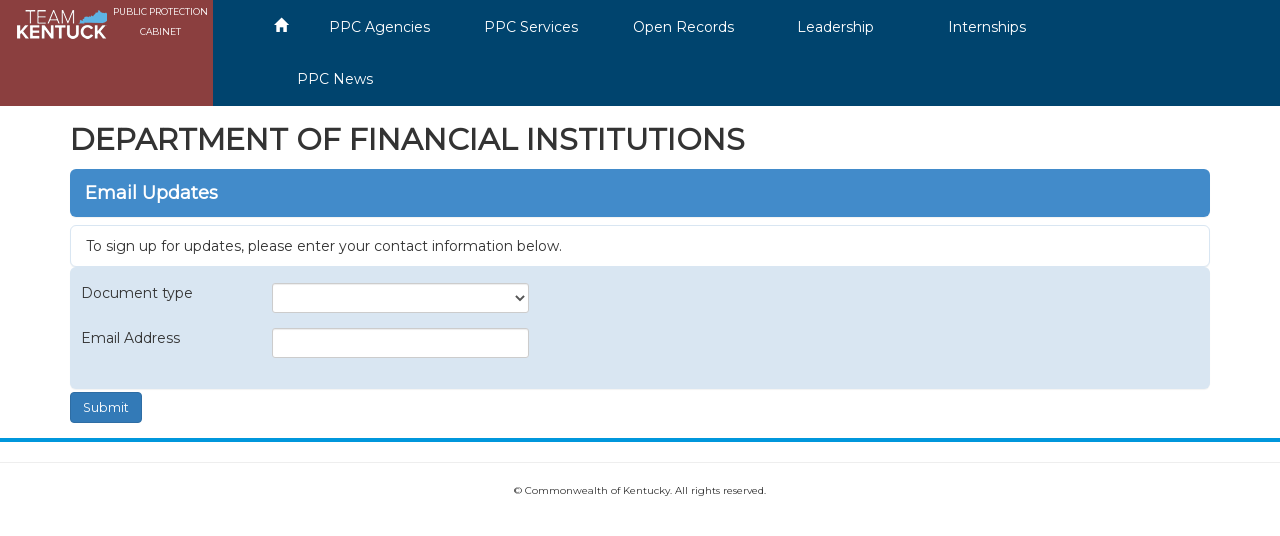

--- FILE ---
content_type: text/html; charset=utf-8
request_url: https://kfi.ky.gov/Subscription.aspx
body_size: 11748
content:


<!DOCTYPE html>

<html>
<head><meta http-equiv="X-UA-Compatible" content="IE=edge,Chrome=1" /><meta name="viewport" content="width=device-width, initial-scale=1.0" /><meta name="robots" content="noindex" /><title>
	DEPARTMENT OF FINANCIAL INSTITUTIONS
</title><link href="Content/bootstrap.css" rel="stylesheet" type="text/css" /><link href="Content/Site.css" type="text/css" rel="stylesheet" /><link rel="stylesheet" href="https://maxcdn.bootstrapcdn.com/bootstrap/3.3.7/css/bootstrap.min.css" /><link href="https://fonts.googleapis.com/css?family=Montserrat" rel="stylesheet" />
    <style>
        body {
            font-family: 'Montserrat', sans-serif;
        }

       
        .navbar {
            border-radius: 0px;
            border-color: #00446e;
        }

        .navbar .navbar-nav {
            display: inline-block;
            float: none;
            vertical-align: top;
        }

        .navbar .navbar-collapse {
            text-align: center;
        }
        .row {
            margin-left: 0;
            margin-right: 0;
        }

        
       /* * * {
          border: 1px solid #f00 !important;
        }**/
    </style>

    <script src="https://ajax.googleapis.com/ajax/libs/jquery/3.3.1/jquery.min.js"></script>
    <script src="https://maxcdn.bootstrapcdn.com/bootstrap/3.4.0/js/bootstrap.min.js"></script>
    

</head>
<body>
    <div class="container-fluid">
        <div class="one">
            
            <div style="padding: 0 !important; margin: 0 !important;background-color:#00446e;display: flex; flex-flow: column; height: 100%;">
                <div class="row" style="padding: 0 !important; margin: 0 !important; display: flex;">
                    
                    <div class="col-sm-1" style="text-align: left; vertical-align: middle; background-color: #8b3f3f; flex: 1;">
                        <a href="https://kentucky.gov/Pages/home.aspx">
                            <img id="Image2" src="images/TeamKentucky_logo.png" />
                        </a>
                    </div>
                    <div class="col-sm-1" style="padding: 0 !important; margin: 0 !important; background-color: #8b3f3f;">
                        <span style="color: white; font-size: 9px;"><a style="color:white" href='https://ppc.ky.gov'>PUBLIC PROTECTION<br />
                            CABINET</a></span>
                    </div>
                    <div class="col-sm-9"><span id="lblMenu"><nav class='navbar navbar-custom navbar-default' data-spy='affix-top' data-offset-top='197' style='background-color: #00446e; margin-bottom: 0px;'><div class='container' style='width:100%;'><div class='navbar-header' style='background-color: #00446e;'><button type='button' class='navbar-toggle' data-toggle='collapse' data-target='#myNavbar'><span class='icon-bar'></span><span class='icon-bar'></span><span class='icon-bar'></span></button></div><div class='navbar-collapse collapse' id='myNavbar' style='background-color: #00446e;text-align:left;'><ul class='nav navbar-nav'><li><a style='color:white' href='/New_Default.aspx'><span class='glyphicon glyphicon-home'></span></a></li><li><a class='nav_desc' href='http://ppc.ky.gov/New_Agencies.aspx'>PPC Agencies</a></li><li><a class='nav_desc' href='http://ppc.ky.gov/newstatic_Info.aspx?static_ID=612'>PPC Services</a></li><li><a class='nav_desc' href='http://ppc.ky.gov/NewOpenRecords.aspx'>Open Records</a></li><li><a class='nav_desc' href='http://ppc.ky.gov/Leadership.aspx?divid=29&divid2=28'>Leadership</a></li><li><a class='nav_desc' href='https://ppc.ky.gov/internships.aspx'>Internships</a></li><li><a class='nav_desc' href='http://ppc.ky.gov/News.aspx'>PPC News</a></li></ul></div></div></nav></span></div>
                    <div class="col-sm-1"></div>
                </div>
            </div>
        </div>
        <div class="container-doi">            
            <div class="container">     
                <div>
                    <span id="lblPPC" class="main_header">DEPARTMENT OF FINANCIAL INSTITUTIONS</span>
                </div>
                <div class="hidden" id="pnlError">
                    <div class="form-group form-group-sm">
                        <div class="col-sm-12">
                            <span id="lblError"></span>
                        </div>
                    </div>
                </div>
                <div style="margin-top: 5px;">
                    
    <form method="post" action="./Subscription.aspx" id="frmMain" class="form-horizontal form-group" enctype="multipart/form-data">
<div class="aspNetHidden">
<input type="hidden" name="__VIEWSTATE" id="__VIEWSTATE" value="/[base64]/[base64]" />
</div>

<div class="aspNetHidden">

	<input type="hidden" name="__VIEWSTATEGENERATOR" id="__VIEWSTATEGENERATOR" value="0939AEE7" />
	<input type="hidden" name="__EVENTVALIDATION" id="__EVENTVALIDATION" value="/wEdAANIwfCHYEbXyf3dmhAF9PG90xahiDZxRyh5Q2CFuD1fpfghyNihoa4DpHvw24QeCw34lTVH4vRXlcwocSCAbKEaBp3KKqZlw+qV5Sdw25REqQ==" />
</div>
        <div class="hidden" id="pnlPageError">
            <div class="form-group form-group-sm">
                <div class="col-sm-12">
                    <span id="MainContent_lblPageError"></span>
                </div>
            </div>
        </div>
        <div class="panel-group">
            <div class="DPLSubheader DPLSubheader-primary">
                <div class="DPLSubheader-group panel-heading">
                    <span id="MainContent_lblHeader" class="divheader">Email Updates</span>
                </div>
            </div>
        </div> 
        <div class="row">
             <div class="col-md-12">
                 <div class="seperator"></div>
             </div>
        </div>   
        <div class="DOIdivpanel">
            <div class="divintro">
                To sign up for updates, please enter your contact information below.
            </div>
        </div>
        <div class="DOIformpanel">
            <div class="form-group form-group-sm">
                <div class="col-md-2">
                    Document type
                </div>
                <div class="col-md-3">
                    <select name="ctl00$MainContent$ddlSubstype" id="MainContent_ddlSubstype" class="form-control">

</select>
                </div>
                <div class="col-md-7">
                </div>
            </div>
            <div class="form-group form-group-sm">
                <div class="col-md-2">
                    Email Address
                </div>
                <div class="col-md-3">
                    <input name="ctl00$MainContent$txtEmail" type="text" maxlength="150" id="MainContent_txtEmail" class="form-control" />
                </div>
                <div class="col-md-7">
                </div>
            </div>
        </div>
        <div class="row">
             <div class="col-md-12">
                 <div class="seperator"></div>
             </div>
        </div> 
        <div class="form-group form-group-sm">
            <div class="col-md-12">
                <input type="submit" name="ctl00$MainContent$btnSubmit" value="Submit" id="MainContent_btnSubmit" class="btn btn-primary" />
            </div>
        </div>      
    </form>

                </div>                
            </div>
        </div>
        <div class="threebelow">
        </div>
        <div class="container-fluid" style="background: white;">
            <div class="row hidden-print">
                <hr />
                <p style="text-align: center; font-size: x-small">&copy; Commonwealth of Kentucky. All rights reserved. </p>
            </div>
        </div>
    </div>
    

   
    
     <script>
        $(".dropdown").hover(            
        function() {
          $('.dropdown-menu', this).not('.in .dropdown-menu').stop(true,false).slideDown("400");
          $(this).toggleClass('open');        
        },
        function() {
          $('.dropdown-menu', this).not('.in .dropdown-menu').stop(true,false).slideUp("400");
          $(this).toggleClass('open');       
        });

        $(function () {
            var error = $("[id$='lblPageError']").text();
            if (error != '') {
                $("#pnlPageError").removeClass("hidden").addClass("alert alert-danger")
                $('html, body').animate({
                    scrollTop: $('#pnlPageError').offset().top - 70
                }, 100);
            }
            else { $("#pnlPageError").removeClass("alert alert-danger").addClass("hidden") };
         });

         $(function () {
            var error = $("[id$='lblError']").text();
            if (error != '') {
                $("#pnlError").removeClass("hidden").addClass("alert alert-danger")
                $('html, body').animate({
                    scrollTop: $('#pnlError').offset().top - 70
                }, 100);
            }
            else { $("#pnlError").removeClass("alert alert-danger").addClass("hidden") };
        });
    </script>


    <script type="text/javascript">
        function isNumberKey(evt) {
            var e = event || evt; // for trans-browser compatibility
            var charCode = e.which || e.keyCode;

            if (charCode != 46 && charCode > 31 && (charCode < 48 || charCode > 57))
                return false;
            return true;
        }

        function onlyNumbers(evt) {
            var e = event || evt; // for trans-browser compatibility
            var charCode = e.which || e.keyCode;

            if (charCode > 31 && (charCode < 48 || charCode > 57))
                return false;
            return true;
        }
    </script>
    

</body>
</html>
